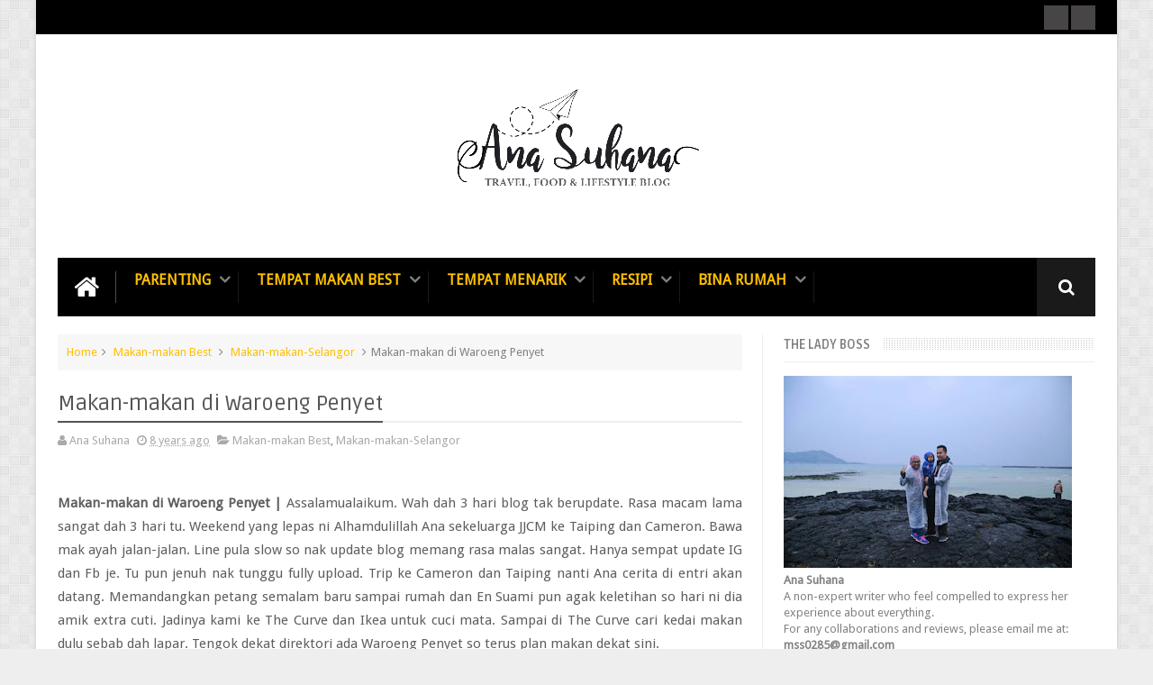

--- FILE ---
content_type: text/html; charset=UTF-8
request_url: https://www.anasuhana.com/b/stats?style=BLACK_TRANSPARENT&timeRange=ALL_TIME&token=APq4FmDLePpaq6_F59gVeN_M3qVQDOAm4ZsQGAe4GMwzSbn4wpSEXH5WelHAjNC1CG9nUPwFf5dnmf5a1AtL-MaiSdy7vlmWfQ
body_size: 26
content:
{"total":12002708,"sparklineOptions":{"backgroundColor":{"fillOpacity":0.1,"fill":"#000000"},"series":[{"areaOpacity":0.3,"color":"#202020"}]},"sparklineData":[[0,51],[1,39],[2,50],[3,45],[4,51],[5,42],[6,48],[7,41],[8,51],[9,62],[10,65],[11,66],[12,47],[13,42],[14,46],[15,79],[16,65],[17,50],[18,69],[19,58],[20,100],[21,81],[22,56],[23,66],[24,75],[25,95],[26,70],[27,65],[28,63],[29,36]],"nextTickMs":83720}

--- FILE ---
content_type: text/html; charset=utf-8
request_url: https://www.google.com/recaptcha/api2/aframe
body_size: 266
content:
<!DOCTYPE HTML><html><head><meta http-equiv="content-type" content="text/html; charset=UTF-8"></head><body><script nonce="w38WF_omK0fap-E4sGavGQ">/** Anti-fraud and anti-abuse applications only. See google.com/recaptcha */ try{var clients={'sodar':'https://pagead2.googlesyndication.com/pagead/sodar?'};window.addEventListener("message",function(a){try{if(a.source===window.parent){var b=JSON.parse(a.data);var c=clients[b['id']];if(c){var d=document.createElement('img');d.src=c+b['params']+'&rc='+(localStorage.getItem("rc::a")?sessionStorage.getItem("rc::b"):"");window.document.body.appendChild(d);sessionStorage.setItem("rc::e",parseInt(sessionStorage.getItem("rc::e")||0)+1);localStorage.setItem("rc::h",'1768740725780');}}}catch(b){}});window.parent.postMessage("_grecaptcha_ready", "*");}catch(b){}</script></body></html>

--- FILE ---
content_type: text/javascript; charset=UTF-8
request_url: https://www.anasuhana.com/feeds/posts/default/-/Makan-makan-Selangor?alt=json-in-script&max-results=9&callback=jQuery111009397268994790902_1768740719724&_=1768740719725
body_size: 6553
content:
// API callback
jQuery111009397268994790902_1768740719724({"version":"1.0","encoding":"UTF-8","feed":{"xmlns":"http://www.w3.org/2005/Atom","xmlns$openSearch":"http://a9.com/-/spec/opensearchrss/1.0/","xmlns$blogger":"http://schemas.google.com/blogger/2008","xmlns$georss":"http://www.georss.org/georss","xmlns$gd":"http://schemas.google.com/g/2005","xmlns$thr":"http://purl.org/syndication/thread/1.0","id":{"$t":"tag:blogger.com,1999:blog-835281919395309307"},"updated":{"$t":"2026-01-17T20:02:36.858+08:00"},"category":[{"term":"Review by Ana Suhana"},{"term":"Makan-makan Best"},{"term":"Makan-makan-KL"},{"term":"Hotel \/ Homestay"},{"term":"Makan-makan-Selangor"},{"term":"Beauty and Gorgeous"},{"term":"Resipi"},{"term":"Tempat Menarik"},{"term":"Tazkirah"},{"term":"Press Release"},{"term":"Huawei"},{"term":"Viral"},{"term":"Parenting"},{"term":"Tips kesihatan"},{"term":"Jalan-jalan-Selangor"},{"term":"Makanan Melayu"},{"term":"Hotel Review Pahang"},{"term":"Jalan-jalan-Pahang"},{"term":"BlueWave Hotel"},{"term":"Hotel Review Melaka"},{"term":"Jalan-jalan Oversea"},{"term":"buffet ramadan"},{"term":"Jalan-jalan Terengganu"},{"term":"Jalan-jalan-KL"},{"term":"Jalan-jalan-Melaka"},{"term":"Technology"},{"term":"Kek dan Kuih-Muih"},{"term":"Korea Selatan"},{"term":"Jalan-jalan-Perak"},{"term":"Product Review"},{"term":"Hotel Review Selangor"},{"term":"Info Kehamilan"},{"term":"Kontraktor"},{"term":"Makan-makan Pahang"},{"term":"Makan-makan-Melaka"},{"term":"althea"},{"term":"kidzania"},{"term":"Jalan-Jalan Thailand"},{"term":"Makan-makan Perak"},{"term":"Safi"},{"term":"Thailand"},{"term":"Muhammad Syafi Assyauqie"},{"term":"mcdonald"},{"term":"Genting Highland"},{"term":"Hotel Review N9"},{"term":"Jalan-jalan Sabah"},{"term":"Makan-makan Johor"},{"term":"Makan-makan Terengganu"},{"term":"Richworks"},{"term":"Shopee"},{"term":"Traveloka"},{"term":"Hotel Review Perak"},{"term":"Jalan-jalan Johor"},{"term":"Personal"},{"term":"Review on apps"},{"term":"bangi resort hotel"},{"term":"Hotel Review Korea Selatan"},{"term":"Jalan-jalan-Kedah"},{"term":"LG"},{"term":"Raya"},{"term":"Review by English  Entry"},{"term":"Vietnam"},{"term":"Bangi Golf Resort"},{"term":"Blog Ana"},{"term":"Games"},{"term":"Gila Gadgets"},{"term":"Hotel Review Kedah"},{"term":"Hotel Review Terengganu"},{"term":"Indonesia"},{"term":"Jalan-jalan N9"},{"term":"Jalan-jalan-PulauPinang"},{"term":"Jalan-jalan-Putrajaya"},{"term":"Makan-makan Indonesia"},{"term":"Movie review"},{"term":"Mr Fix"},{"term":"PG Mall"},{"term":"Pencuci Mulut"},{"term":"Perkahwinan"},{"term":"Property Guru"},{"term":"Suraya Amna"},{"term":"50gram"},{"term":"Cannis"},{"term":"Deko-deko"},{"term":"Eskayvie"},{"term":"Eye Pro Vision"},{"term":"Hotel Review Johor"},{"term":"Hotel Review Kelantan"},{"term":"Hotel Review Pulau Pinang"},{"term":"Jalan-jalan Kelantan"},{"term":"Makan-makan Korea"},{"term":"Makan-makan Putrajaya"},{"term":"Pacific Regency Hotel Suites"},{"term":"Peguam Syarie"},{"term":"Rizq Islamic School"},{"term":"Sekolah tahfiz"},{"term":"Self Review"},{"term":"Shapewear"},{"term":"Summit Hotel Subang USJ"},{"term":"Tips"},{"term":"Vivo"},{"term":"automotif"},{"term":"esports"},{"term":"Crispy Chocolate"},{"term":"Filem"},{"term":"Futuromic"},{"term":"Hiasan Rumah"},{"term":"Hotel Review Kl"},{"term":"Hotel Review Perlis"},{"term":"Hotel Review Sabah"},{"term":"Hotel Review Thailand"},{"term":"Info"},{"term":"Jalan-jalan Perlis"},{"term":"Jubin Cantik"},{"term":"Kisah Hidup"},{"term":"Lazada"},{"term":"Lirik"},{"term":"Makan-makan Kedah"},{"term":"Makan-makan Kelantan"},{"term":"Makan-makan Perlis"},{"term":"Makan-makan Pulau Pinang"},{"term":"Makan-makan Sabah"},{"term":"Makanan Barat"},{"term":"Mobile Legends"},{"term":"Neffos"},{"term":"PKSK \u0026 UKKM"},{"term":"Pusat Pakaian Hari-hari"},{"term":"Review Tudung"},{"term":"Roblox"},{"term":"Samsung"},{"term":"Surprise Delivery"},{"term":"Syakir Aamir"},{"term":"Upkk"},{"term":"Westwood Clinic"},{"term":"fashion"},{"term":"fesyen"},{"term":"makan-makan N9"}],"title":{"type":"text","$t":"Ana Suhana "},"subtitle":{"type":"html","$t":"Terdapat banyak tempat-tempat menarik dan tempat makan sedap yang ada di dalam Malaysia. Terdapat banyak tempat bercuti menarik dan tempat makan popular yang saya kongsi di dalam blog saya."},"link":[{"rel":"http://schemas.google.com/g/2005#feed","type":"application/atom+xml","href":"https:\/\/www.anasuhana.com\/feeds\/posts\/default"},{"rel":"self","type":"application/atom+xml","href":"https:\/\/www.blogger.com\/feeds\/835281919395309307\/posts\/default\/-\/Makan-makan-Selangor?alt=json-in-script\u0026max-results=9"},{"rel":"alternate","type":"text/html","href":"https:\/\/www.anasuhana.com\/search\/label\/Makan-makan-Selangor"},{"rel":"hub","href":"http://pubsubhubbub.appspot.com/"},{"rel":"next","type":"application/atom+xml","href":"https:\/\/www.blogger.com\/feeds\/835281919395309307\/posts\/default\/-\/Makan-makan-Selangor\/-\/Makan-makan-Selangor?alt=json-in-script\u0026start-index=10\u0026max-results=9"}],"author":[{"name":{"$t":"Ana Suhana"},"uri":{"$t":"http:\/\/www.blogger.com\/profile\/04329911903268703933"},"email":{"$t":"noreply@blogger.com"},"gd$image":{"rel":"http://schemas.google.com/g/2005#thumbnail","width":"32","height":"32","src":"\/\/blogger.googleusercontent.com\/img\/b\/R29vZ2xl\/AVvXsEj_sxuPql_PyZg2ubJidEW2lj6qe39uz687aUSAqk4SeBmOHfyA-dUSLQl0WqATzUanMFliVdK5Lf607-IMXg23XYJSz7nrNzBRgWghiYSopf4qr68YZ-5B3LldzIo6SA\/s113\/IMG_20181104_121423_498.jpg"}}],"generator":{"version":"7.00","uri":"http://www.blogger.com","$t":"Blogger"},"openSearch$totalResults":{"$t":"61"},"openSearch$startIndex":{"$t":"1"},"openSearch$itemsPerPage":{"$t":"9"},"entry":[{"id":{"$t":"tag:blogger.com,1999:blog-835281919395309307.post-1233238785217698711"},"published":{"$t":"2023-03-07T11:56:00.002+08:00"},"updated":{"$t":"2023-04-27T18:21:50.757+08:00"},"category":[{"scheme":"http://www.blogger.com/atom/ns#","term":"Makan-makan-Selangor"}],"title":{"type":"text","$t":"Ayam Penyet 3 Sambal di Restoran Sambal Uleg Seksyen 7 Bandar Baru Bangi"},"summary":{"type":"text","$t":"Ayam Penyet 3 Sambal di Restoran Sambal Uleg Seksyen 7 Bandar Baru Bangi l Assalamualaikum. Masa singgah ke Kedai Repair Phone \u0026amp; Laptop MRFIX Bangi\u0026nbsp;2 minggu lepas, Ana sempat lunch makan Ayam Penyet 3 Sambal di Restoran Sambal Uleg Seksyen 7 Bangi. Baca review ramai kata sedap. Moh ler kita cuba try test sedap ke idok.FB Restoran Sambal UlegAyam Penyet 3 Sambal di Restoran Sambal Uleg "},"link":[{"rel":"replies","type":"application/atom+xml","href":"https:\/\/www.anasuhana.com\/feeds\/1233238785217698711\/comments\/default","title":"Post Comments"},{"rel":"replies","type":"text/html","href":"https:\/\/www.anasuhana.com\/2023\/03\/ayam-penyet-3-sambal-di-restoran-sambal-uleg-seksyen-7-bangi.html#comment-form","title":"0 Comments"},{"rel":"edit","type":"application/atom+xml","href":"https:\/\/www.blogger.com\/feeds\/835281919395309307\/posts\/default\/1233238785217698711"},{"rel":"self","type":"application/atom+xml","href":"https:\/\/www.blogger.com\/feeds\/835281919395309307\/posts\/default\/1233238785217698711"},{"rel":"alternate","type":"text/html","href":"https:\/\/www.anasuhana.com\/2023\/03\/ayam-penyet-3-sambal-di-restoran-sambal-uleg-seksyen-7-bangi.html","title":"Ayam Penyet 3 Sambal di Restoran Sambal Uleg Seksyen 7 Bandar Baru Bangi"}],"author":[{"name":{"$t":"Ana Suhana"},"uri":{"$t":"http:\/\/www.blogger.com\/profile\/04329911903268703933"},"email":{"$t":"noreply@blogger.com"},"gd$image":{"rel":"http://schemas.google.com/g/2005#thumbnail","width":"32","height":"32","src":"\/\/blogger.googleusercontent.com\/img\/b\/R29vZ2xl\/AVvXsEj_sxuPql_PyZg2ubJidEW2lj6qe39uz687aUSAqk4SeBmOHfyA-dUSLQl0WqATzUanMFliVdK5Lf607-IMXg23XYJSz7nrNzBRgWghiYSopf4qr68YZ-5B3LldzIo6SA\/s113\/IMG_20181104_121423_498.jpg"}}],"media$thumbnail":{"xmlns$media":"http://search.yahoo.com/mrss/","url":"https:\/\/blogger.googleusercontent.com\/img\/b\/R29vZ2xl\/AVvXsEgCShwMy0pPtS_YM0m3QEozOrLPCZnCicDUIcRZCMg1KMnca8qxMJRF31yvtwzdyg9AsTr4_15HUKv8xKnqYPWrHApJ8VfgUcDJuzBeyHPTK3ZIe1U6-TkQ1wpOvKZWXaUs1qFdcW5meNSRF3xPvog7gWKu-zQKQAoLmQt9EQpUNF6EZsXh5XwPxqjUlQ\/s72-c\/IMG_20230223_153705.jpg","height":"72","width":"72"},"thr$total":{"$t":"0"},"georss$featurename":{"$t":"49, Jalan 7\/7c, Seksyen 7 Bandar Baru Bangi, 43650 Bandar Baru Bangi, Selangor, Malaysia"},"georss$point":{"$t":"2.9701481 101.7744225"},"georss$box":{"$t":"-25.340085736178846 66.6181725 31.280381936178845 136.93067250000001"}},{"id":{"$t":"tag:blogger.com,1999:blog-835281919395309307.post-9093858112078055633"},"published":{"$t":"2019-12-27T11:09:00.000+08:00"},"updated":{"$t":"2019-12-27T11:11:50.766+08:00"},"category":[{"scheme":"http://www.blogger.com/atom/ns#","term":"Makan-makan Best"},{"scheme":"http://www.blogger.com/atom/ns#","term":"Makan-makan-Selangor"}],"title":{"type":"text","$t":"Puas Hati Makan Sushi Halal di Nippon Sushi Batu Caves"},"summary":{"type":"text","$t":"\n\nPuas Hati Makan Sushi Halal di Nippon Sushi Batu Caves l Assalamualaikum. Siapa suka makan sushi kita geng. Hehe. Ana start suka sushi dalam beberapa tahun ni je. Tu pun lepas buat sendiri sushi. Kalau tak, memang tak boleh diterima tekak ko. Sejak dari tu, pantang nampak sushi, sure ana akan beli. Lagi-lagi dah ada geng suka makan sushi - Syafi Si Kuat Makan. Tapi nak dapatkan sushi halal "},"link":[{"rel":"replies","type":"application/atom+xml","href":"https:\/\/www.anasuhana.com\/feeds\/9093858112078055633\/comments\/default","title":"Post Comments"},{"rel":"replies","type":"text/html","href":"https:\/\/www.anasuhana.com\/2019\/12\/sushi-halal-di-nippon-sushi-batu-caves.html#comment-form","title":"16 Comments"},{"rel":"edit","type":"application/atom+xml","href":"https:\/\/www.blogger.com\/feeds\/835281919395309307\/posts\/default\/9093858112078055633"},{"rel":"self","type":"application/atom+xml","href":"https:\/\/www.blogger.com\/feeds\/835281919395309307\/posts\/default\/9093858112078055633"},{"rel":"alternate","type":"text/html","href":"https:\/\/www.anasuhana.com\/2019\/12\/sushi-halal-di-nippon-sushi-batu-caves.html","title":"Puas Hati Makan Sushi Halal di Nippon Sushi Batu Caves"}],"author":[{"name":{"$t":"Ana Suhana"},"uri":{"$t":"http:\/\/www.blogger.com\/profile\/04329911903268703933"},"email":{"$t":"noreply@blogger.com"},"gd$image":{"rel":"http://schemas.google.com/g/2005#thumbnail","width":"32","height":"32","src":"\/\/blogger.googleusercontent.com\/img\/b\/R29vZ2xl\/AVvXsEj_sxuPql_PyZg2ubJidEW2lj6qe39uz687aUSAqk4SeBmOHfyA-dUSLQl0WqATzUanMFliVdK5Lf607-IMXg23XYJSz7nrNzBRgWghiYSopf4qr68YZ-5B3LldzIo6SA\/s113\/IMG_20181104_121423_498.jpg"}}],"media$thumbnail":{"xmlns$media":"http://search.yahoo.com/mrss/","url":"https:\/\/blogger.googleusercontent.com\/img\/b\/R29vZ2xl\/AVvXsEhvoqEfoff7fkBOeeAGRxMPArLX9RR840U_7xUztFDD6yZU-cMDVfGrb-6eyUMl_2nCyRL4OSYwOc00yUNexLeXa8f9ShS7_HCptNDHeeDr-T2s84y8gJQ1aE3qiJPoi4Ko93k0GoS42xSl\/s72-c\/WipeOut54_26_2019_065447.030000-01-1003x752.jpeg","height":"72","width":"72"},"thr$total":{"$t":"16"}},{"id":{"$t":"tag:blogger.com,1999:blog-835281919395309307.post-141603873986882128"},"published":{"$t":"2019-12-21T11:41:00.000+08:00"},"updated":{"$t":"2020-03-04T22:02:32.596+08:00"},"category":[{"scheme":"http://www.blogger.com/atom/ns#","term":"BlueWave Hotel"},{"scheme":"http://www.blogger.com/atom/ns#","term":"Makan-makan Best"},{"scheme":"http://www.blogger.com/atom/ns#","term":"Makan-makan-Selangor"}],"title":{"type":"text","$t":"Raikan Tahun Baru 2020 Bersama Yang Tersayang Dengan Hi-tea Tahun Baru Hotel Grand BlueWave Shah Alam"},"summary":{"type":"text","$t":"\n\n\nRaikan Tahun Baru 2020 Bersama Yang Tersayang Dengan Hi-tea Tahun Baru Hotel Grand BlueWave Shah Alam l Assalamualaikum. Tinggal beberapa hari je kita nak melangkah ke tahun baru. Rasa kejap sangat masa berjalan kan. So cuti tahun baru ke mana kita? Kalau takde plan, apa kata jom\u0026nbsp;Raikan Tahun Baru Bersama Yang Tersayang Dengan Hi-tea Tahun Baru di Hotel Grand BlueWave Shah Alam.\n\n\n\nHi-tea"},"link":[{"rel":"replies","type":"application/atom+xml","href":"https:\/\/www.anasuhana.com\/feeds\/141603873986882128\/comments\/default","title":"Post Comments"},{"rel":"replies","type":"text/html","href":"https:\/\/www.anasuhana.com\/2019\/12\/raikan-tahun-baru-2020-dengan-hi-tea-tahun-baru-hotel-grand-bluewave-shah-alam.html#comment-form","title":"14 Comments"},{"rel":"edit","type":"application/atom+xml","href":"https:\/\/www.blogger.com\/feeds\/835281919395309307\/posts\/default\/141603873986882128"},{"rel":"self","type":"application/atom+xml","href":"https:\/\/www.blogger.com\/feeds\/835281919395309307\/posts\/default\/141603873986882128"},{"rel":"alternate","type":"text/html","href":"https:\/\/www.anasuhana.com\/2019\/12\/raikan-tahun-baru-2020-dengan-hi-tea-tahun-baru-hotel-grand-bluewave-shah-alam.html","title":"Raikan Tahun Baru 2020 Bersama Yang Tersayang Dengan Hi-tea Tahun Baru Hotel Grand BlueWave Shah Alam"}],"author":[{"name":{"$t":"Ana Suhana"},"uri":{"$t":"http:\/\/www.blogger.com\/profile\/04329911903268703933"},"email":{"$t":"noreply@blogger.com"},"gd$image":{"rel":"http://schemas.google.com/g/2005#thumbnail","width":"32","height":"32","src":"\/\/blogger.googleusercontent.com\/img\/b\/R29vZ2xl\/AVvXsEj_sxuPql_PyZg2ubJidEW2lj6qe39uz687aUSAqk4SeBmOHfyA-dUSLQl0WqATzUanMFliVdK5Lf607-IMXg23XYJSz7nrNzBRgWghiYSopf4qr68YZ-5B3LldzIo6SA\/s113\/IMG_20181104_121423_498.jpg"}}],"media$thumbnail":{"xmlns$media":"http://search.yahoo.com/mrss/","url":"https:\/\/blogger.googleusercontent.com\/img\/b\/R29vZ2xl\/AVvXsEh9ZbJK1eITLY8BFus4HKnIYaOzCraBb-27H-I2ZUuoDMCe0hob4kAGSc-69EE9Vo-Y8jCC0rxMg0TN_aICTlDky2X6UxqOSBqHuWYZ11TFeDlZMcxFSMDQEwgcYMGQAUqJ3xnHkYslyonr\/s72-c\/Chefs-1500x1000.jpeg","height":"72","width":"72"},"thr$total":{"$t":"14"}},{"id":{"$t":"tag:blogger.com,1999:blog-835281919395309307.post-210012195230601369"},"published":{"$t":"2019-09-19T12:33:00.002+08:00"},"updated":{"$t":"2019-10-15T21:42:52.766+08:00"},"category":[{"scheme":"http://www.blogger.com/atom/ns#","term":"Makan-makan Best"},{"scheme":"http://www.blogger.com/atom/ns#","term":"Makan-makan-KL"},{"scheme":"http://www.blogger.com/atom/ns#","term":"Makan-makan-Selangor"}],"title":{"type":"text","$t":"Wira Seafood Ikan Bakar Petai Terbaik Toq"},"summary":{"type":"text","$t":"\n\nWira Seafood Ikan Bakar Petai Terbaik Toq\u0026nbsp;l Assalamualaikum. Sabtu lepas bawa mak dan 2 adik Ana pergi beli perabot rumah. Balik dari tu rasa lapar teruk. Perut Ana dah lah tengah nak baik dari gastrik. So memang kena makan segera. Memula blurr tak tau nak makan dekat mana. Seach punya search jumpa\u0026nbsp;Wira Seafood Ikan Bakar Petai Terbaik Toq ni. Tengok review ramai kata sedap. Moh ler "},"link":[{"rel":"replies","type":"application/atom+xml","href":"https:\/\/www.anasuhana.com\/feeds\/210012195230601369\/comments\/default","title":"Post Comments"},{"rel":"replies","type":"text/html","href":"https:\/\/www.anasuhana.com\/2019\/09\/wira-seafood-ikan-bakar-petai-terbaik-toq.html#comment-form","title":"9 Comments"},{"rel":"edit","type":"application/atom+xml","href":"https:\/\/www.blogger.com\/feeds\/835281919395309307\/posts\/default\/210012195230601369"},{"rel":"self","type":"application/atom+xml","href":"https:\/\/www.blogger.com\/feeds\/835281919395309307\/posts\/default\/210012195230601369"},{"rel":"alternate","type":"text/html","href":"https:\/\/www.anasuhana.com\/2019\/09\/wira-seafood-ikan-bakar-petai-terbaik-toq.html","title":"Wira Seafood Ikan Bakar Petai Terbaik Toq"}],"author":[{"name":{"$t":"Ana Suhana"},"uri":{"$t":"http:\/\/www.blogger.com\/profile\/04329911903268703933"},"email":{"$t":"noreply@blogger.com"},"gd$image":{"rel":"http://schemas.google.com/g/2005#thumbnail","width":"32","height":"32","src":"\/\/blogger.googleusercontent.com\/img\/b\/R29vZ2xl\/AVvXsEj_sxuPql_PyZg2ubJidEW2lj6qe39uz687aUSAqk4SeBmOHfyA-dUSLQl0WqATzUanMFliVdK5Lf607-IMXg23XYJSz7nrNzBRgWghiYSopf4qr68YZ-5B3LldzIo6SA\/s113\/IMG_20181104_121423_498.jpg"}}],"media$thumbnail":{"xmlns$media":"http://search.yahoo.com/mrss/","url":"https:\/\/blogger.googleusercontent.com\/img\/b\/R29vZ2xl\/AVvXsEgvmJjT2myJu1a3qyG9GvT5-hDb4WMS_fT_nNpCwiGWLmHbybWcEOIG7MSSLtz_hmhZamKsY9o2uzGDNvQ1rSfyzqY9dbCP9K06QazcxyT1hDU4FqRWdSNGZOYavakCP0vMH9n10meFZNur\/s72-c\/IMG_20190914_183052-01-800x600.jpeg","height":"72","width":"72"},"thr$total":{"$t":"9"},"georss$featurename":{"$t":"Jalan SG 1\/0, Batu Caves, 68100, Gombak, Selangor, 68100 Gombak, Malaysia"},"georss$point":{"$t":"3.2390577 101.69732810000005"},"georss$box":{"$t":"-22.2829768 60.38873410000005 28.7610922 143.00592210000005"}},{"id":{"$t":"tag:blogger.com,1999:blog-835281919395309307.post-1071580396084421126"},"published":{"$t":"2019-08-15T11:57:00.000+08:00"},"updated":{"$t":"2019-10-16T09:51:41.837+08:00"},"category":[{"scheme":"http://www.blogger.com/atom/ns#","term":"Makan-makan Best"},{"scheme":"http://www.blogger.com/atom/ns#","term":"Makan-makan-Selangor"}],"title":{"type":"text","$t":"Ayam Goreng Macho Ayam Goreng RM1 Selayang"},"summary":{"type":"text","$t":"\n\nAyam Goreng Macho Ayam Goreng RM1 Selayang l Assalamualaikum. Comel je kan nama Ayam Goreng Macho Ayam Goreng RM1 Selayang ni kan. Tapi disebabkan nama dan harga yang dijual tu, ayam goreng ni popular tau kat sini. Sebut je ayam macho, semua orang Selayang dah tau.\n\n\n\nAyam Goreng Macho Ayam Goreng RM1 Selayang\n\n\n\nAyam Goreng Macho Ayam Goreng RM1 Selayang\n\n\n\nKekadang tu bila Ana satu family "},"link":[{"rel":"replies","type":"application/atom+xml","href":"https:\/\/www.anasuhana.com\/feeds\/1071580396084421126\/comments\/default","title":"Post Comments"},{"rel":"replies","type":"text/html","href":"https:\/\/www.anasuhana.com\/2019\/08\/ayam-goreng-macho-ayam-goreng-rm1-selayang.html#comment-form","title":"21 Comments"},{"rel":"edit","type":"application/atom+xml","href":"https:\/\/www.blogger.com\/feeds\/835281919395309307\/posts\/default\/1071580396084421126"},{"rel":"self","type":"application/atom+xml","href":"https:\/\/www.blogger.com\/feeds\/835281919395309307\/posts\/default\/1071580396084421126"},{"rel":"alternate","type":"text/html","href":"https:\/\/www.anasuhana.com\/2019\/08\/ayam-goreng-macho-ayam-goreng-rm1-selayang.html","title":"Ayam Goreng Macho Ayam Goreng RM1 Selayang"}],"author":[{"name":{"$t":"ana suhana"},"uri":{"$t":"http:\/\/www.blogger.com\/profile\/02484689042238809981"},"email":{"$t":"noreply@blogger.com"},"gd$image":{"rel":"http://schemas.google.com/g/2005#thumbnail","width":"16","height":"16","src":"https:\/\/img1.blogblog.com\/img\/b16-rounded.gif"}}],"media$thumbnail":{"xmlns$media":"http://search.yahoo.com/mrss/","url":"https:\/\/blogger.googleusercontent.com\/img\/b\/R29vZ2xl\/AVvXsEicKyGPopjNuoEWMU9H89rtD5iX5xn8eiO6p7EEIIAI7SxLkGvBE-nqORa5QW4u-gqtUXEZoaVzPCZvtlG7LhXKuFjaIPOHbUyi-aORpjigmd1sNBzPC2llixc0teTuby99xy8aZ-_ZNxvG\/s72-c\/IMG_20190813_180946-01.jpeg","height":"72","width":"72"},"thr$total":{"$t":"21"},"georss$featurename":{"$t":"Jalan 11a, Selayang Baru, 68100 Batu Caves, Selangor, Malaysia"},"georss$point":{"$t":"3.2466439 101.67085900000006"},"georss$box":{"$t":"-27.6145421 60.362265000000065 34.1078299 142.97945300000006"}},{"id":{"$t":"tag:blogger.com,1999:blog-835281919395309307.post-8056474305758322653"},"published":{"$t":"2019-08-05T10:50:00.000+08:00"},"updated":{"$t":"2019-10-10T18:05:53.062+08:00"},"category":[{"scheme":"http://www.blogger.com/atom/ns#","term":"BlueWave Hotel"},{"scheme":"http://www.blogger.com/atom/ns#","term":"Makan-makan-Selangor"}],"title":{"type":"text","$t":"Promosi Makanan Bulan Merdeka di Grand BlueWave Hotel Shah Alam"},"summary":{"type":"text","$t":"\n\nPromosi Makanan Bulan Merdeka di Grand BlueWave Hotel Shah Alam l Assalamualaikum.\u0026nbsp; Ni dah masuk bulan Ogos kan. Selalunya bulan Ogos ni kita akan relate dengan Hari Merdeka yang jatuh\u0026nbsp; pada 31 Ogos setiap tahun. Dan bersempena dengan sambutan Tahun Kemerdekaan yang ke-62 tahun ni, Grand BlueWave Hotel Shah Alam menawarkan Promosi Makanan Bulan Kemerdekaan yang berlangsung sepanjang "},"link":[{"rel":"replies","type":"application/atom+xml","href":"https:\/\/www.anasuhana.com\/feeds\/8056474305758322653\/comments\/default","title":"Post Comments"},{"rel":"replies","type":"text/html","href":"https:\/\/www.anasuhana.com\/2019\/08\/promosi-makanan-bulan-merdeka-di-grand-bluewave-hotel-shah-alam.html#comment-form","title":"11 Comments"},{"rel":"edit","type":"application/atom+xml","href":"https:\/\/www.blogger.com\/feeds\/835281919395309307\/posts\/default\/8056474305758322653"},{"rel":"self","type":"application/atom+xml","href":"https:\/\/www.blogger.com\/feeds\/835281919395309307\/posts\/default\/8056474305758322653"},{"rel":"alternate","type":"text/html","href":"https:\/\/www.anasuhana.com\/2019\/08\/promosi-makanan-bulan-merdeka-di-grand-bluewave-hotel-shah-alam.html","title":"Promosi Makanan Bulan Merdeka di Grand BlueWave Hotel Shah Alam"}],"author":[{"name":{"$t":"Ana Suhana"},"uri":{"$t":"http:\/\/www.blogger.com\/profile\/04329911903268703933"},"email":{"$t":"noreply@blogger.com"},"gd$image":{"rel":"http://schemas.google.com/g/2005#thumbnail","width":"32","height":"32","src":"\/\/blogger.googleusercontent.com\/img\/b\/R29vZ2xl\/AVvXsEj_sxuPql_PyZg2ubJidEW2lj6qe39uz687aUSAqk4SeBmOHfyA-dUSLQl0WqATzUanMFliVdK5Lf607-IMXg23XYJSz7nrNzBRgWghiYSopf4qr68YZ-5B3LldzIo6SA\/s113\/IMG_20181104_121423_498.jpg"}}],"media$thumbnail":{"xmlns$media":"http://search.yahoo.com/mrss/","url":"https:\/\/blogger.googleusercontent.com\/img\/b\/R29vZ2xl\/AVvXsEj7dLKcYnVVfuaVZLes1TLuNc5NxZjKm85qvz7gDmbrjMHP_V8lN3fhMrcyFZ4rxETsy2nr6YL3tpujXHV0XqKfaPJmrh3U6-deFGJWz2bZPpW9_793nQGR5hL-vAYRrfS6iQs3IF8nOVHK\/s72-c\/1.+IN+ACTION+%25281%2529.JPG","height":"72","width":"72"},"thr$total":{"$t":"11"},"georss$featurename":{"$t":"Persiaran Perbandaran, Seksyen 14, 40000 Shah Alam, Selangor, Malaysia"},"georss$point":{"$t":"3.0738536 101.52276319999999"},"georss$box":{"$t":"-27.7879854 60.214172199999986 33.9356926 142.8313542"}},{"id":{"$t":"tag:blogger.com,1999:blog-835281919395309307.post-3316297569697453844"},"published":{"$t":"2019-04-25T09:11:00.001+08:00"},"updated":{"$t":"2019-10-16T09:52:02.690+08:00"},"category":[{"scheme":"http://www.blogger.com/atom/ns#","term":"Makan-makan Best"},{"scheme":"http://www.blogger.com/atom/ns#","term":"Makan-makan-Selangor"}],"title":{"type":"text","$t":"Ketagih Daging Bakar dari Dapur Jumanji Sri Gombak "},"summary":{"type":"text","$t":"\n\nKetagih Daging Bakar dari Dapur Jumanji Sri Gombak l Assalamualaikum. Baru-baru ni adik lelaki Ana dok promote kat Ana kedai baru kawan pejabat dia yang baru buka dekat area rumah Ana ni. Banyak kali juga dia bagi hint kat Ana suruh try. Ana pun ikutkan je sampaikan terjebak sama rasa\u0026nbsp;Ketagih Daging Bakar dari Dapur Jumanji Sri Gombak ni.\n\n\n\nDapur Jumanji Sri Gombak\u0026nbsp;\n\n\n\nKetagih Daging"},"link":[{"rel":"replies","type":"application/atom+xml","href":"https:\/\/www.anasuhana.com\/feeds\/3316297569697453844\/comments\/default","title":"Post Comments"},{"rel":"replies","type":"text/html","href":"https:\/\/www.anasuhana.com\/2019\/04\/ketagih-daging-bakar-dari-dapur-jumanji-sri-gombak.html#comment-form","title":"17 Comments"},{"rel":"edit","type":"application/atom+xml","href":"https:\/\/www.blogger.com\/feeds\/835281919395309307\/posts\/default\/3316297569697453844"},{"rel":"self","type":"application/atom+xml","href":"https:\/\/www.blogger.com\/feeds\/835281919395309307\/posts\/default\/3316297569697453844"},{"rel":"alternate","type":"text/html","href":"https:\/\/www.anasuhana.com\/2019\/04\/ketagih-daging-bakar-dari-dapur-jumanji-sri-gombak.html","title":"Ketagih Daging Bakar dari Dapur Jumanji Sri Gombak "}],"author":[{"name":{"$t":"Ana Suhana"},"uri":{"$t":"http:\/\/www.blogger.com\/profile\/04329911903268703933"},"email":{"$t":"noreply@blogger.com"},"gd$image":{"rel":"http://schemas.google.com/g/2005#thumbnail","width":"32","height":"32","src":"\/\/blogger.googleusercontent.com\/img\/b\/R29vZ2xl\/AVvXsEj_sxuPql_PyZg2ubJidEW2lj6qe39uz687aUSAqk4SeBmOHfyA-dUSLQl0WqATzUanMFliVdK5Lf607-IMXg23XYJSz7nrNzBRgWghiYSopf4qr68YZ-5B3LldzIo6SA\/s113\/IMG_20181104_121423_498.jpg"}}],"media$thumbnail":{"xmlns$media":"http://search.yahoo.com/mrss/","url":"https:\/\/blogger.googleusercontent.com\/img\/b\/R29vZ2xl\/AVvXsEiqOfp3hkk6SBa6MeevNLM12OfjjqE2co1vSC0BZegU9-JEQrSGAKJOEm7va7BqJZkQa7UcW_PCV2nSLtJCTfZTwoTC_AsJNA35SaIKtwIvSNEOecQBLW4GkP6ulRsDc3frdKCMxF540cVe\/s72-c\/PicsArt_04-24-05.37.11-01.jpeg","height":"72","width":"72"},"thr$total":{"$t":"17"},"georss$featurename":{"$t":"Taman Seri Gombak, Batu Caves, Selangor, Malaysia"},"georss$point":{"$t":"3.2453555 101.7019249"},"georss$box":{"$t":"3.2295025 101.6817549 3.2612085 101.72209489999999"}},{"id":{"$t":"tag:blogger.com,1999:blog-835281919395309307.post-5967251373020836789"},"published":{"$t":"2019-03-20T10:21:00.000+08:00"},"updated":{"$t":"2019-10-16T09:52:13.479+08:00"},"category":[{"scheme":"http://www.blogger.com/atom/ns#","term":"Makan-makan Best"},{"scheme":"http://www.blogger.com/atom/ns#","term":"Makan-makan-Selangor"}],"title":{"type":"text","$t":"Bila Rindu Nak Makan Dekat Johnny's Restaurant Selayang Mall"},"summary":{"type":"text","$t":"\n\nBila Rindu Nak Makan Dekat Johnny's Restaurant Selayang Mall | Assalamualaikum. Lama giler rasanya tak makan dekat Johny's Restaurant Selayang Mall ni. Ingat lagi masa baru-baru kahwin dulu, setiap minggu kot makan dekat sini sebab MIL pun hantu Johnny's. Haha.\n\n\n\nJohnny's Restaurant Selayang Mall\n\n\n\nBila Rindu Nak Makan Dekat Johnny's Restaurant Selayang Mall\n\n\n\nSelalu kalau singgah Johnny's "},"link":[{"rel":"replies","type":"application/atom+xml","href":"https:\/\/www.anasuhana.com\/feeds\/5967251373020836789\/comments\/default","title":"Post Comments"},{"rel":"replies","type":"text/html","href":"https:\/\/www.anasuhana.com\/2019\/03\/bila-rindu-nak-makan-dekat-johnnys-restaurant-selayang-mall.html#comment-form","title":"16 Comments"},{"rel":"edit","type":"application/atom+xml","href":"https:\/\/www.blogger.com\/feeds\/835281919395309307\/posts\/default\/5967251373020836789"},{"rel":"self","type":"application/atom+xml","href":"https:\/\/www.blogger.com\/feeds\/835281919395309307\/posts\/default\/5967251373020836789"},{"rel":"alternate","type":"text/html","href":"https:\/\/www.anasuhana.com\/2019\/03\/bila-rindu-nak-makan-dekat-johnnys-restaurant-selayang-mall.html","title":"Bila Rindu Nak Makan Dekat Johnny's Restaurant Selayang Mall"}],"author":[{"name":{"$t":"Ana Suhana"},"uri":{"$t":"http:\/\/www.blogger.com\/profile\/04329911903268703933"},"email":{"$t":"noreply@blogger.com"},"gd$image":{"rel":"http://schemas.google.com/g/2005#thumbnail","width":"32","height":"32","src":"\/\/blogger.googleusercontent.com\/img\/b\/R29vZ2xl\/AVvXsEj_sxuPql_PyZg2ubJidEW2lj6qe39uz687aUSAqk4SeBmOHfyA-dUSLQl0WqATzUanMFliVdK5Lf607-IMXg23XYJSz7nrNzBRgWghiYSopf4qr68YZ-5B3LldzIo6SA\/s113\/IMG_20181104_121423_498.jpg"}}],"media$thumbnail":{"xmlns$media":"http://search.yahoo.com/mrss/","url":"https:\/\/blogger.googleusercontent.com\/img\/b\/R29vZ2xl\/AVvXsEid1RyNyF9oyGYi886FW4XdpwNSflRu_6utaLdMCOgpx3L7bD9mCjlr_16g8hP06Tu4QJ9PWMCCdEBzFDhkf5XdPFLpdUF0ce0sjzv2ajxiCgVG_6OuBlEL5dUGSw3OzD2MJ0dcKPCbwVHu\/s72-c\/IMG_20190316_153447-01-2304x1728.jpeg","height":"72","width":"72"},"thr$total":{"$t":"16"},"georss$featurename":{"$t":"Selayang Mall, Jalan SU 9, Taman Selayang Utama, 68100 Batu Caves, Selangor, Malaysia"},"georss$point":{"$t":"3.2370081 101.64440839999997"},"georss$box":{"$t":"-27.6245959 60.335814399999975 34.0986121 142.95300239999997"}},{"id":{"$t":"tag:blogger.com,1999:blog-835281919395309307.post-8219912625645837861"},"published":{"$t":"2019-02-11T10:50:00.001+08:00"},"updated":{"$t":"2019-10-16T09:19:12.983+08:00"},"category":[{"scheme":"http://www.blogger.com/atom/ns#","term":"Makan-makan Best"},{"scheme":"http://www.blogger.com/atom/ns#","term":"Makan-makan-KL"},{"scheme":"http://www.blogger.com/atom/ns#","term":"Makan-makan-Selangor"}],"title":{"type":"text","$t":"Birthday Lunch Date di Sixty9 Islamic Steakhouse Taman Melawati"},"summary":{"type":"text","$t":"\n\nBirthday Lunch Date di Sixty9 Islamic Steakhouse Taman Melawati | Assalamualaikum. Tahun ni hari jadi Ana jatuh betul-betul pada CNY. So memang tak boleh ke mana-mana lah sebab sure hotel mahal dan jalan sesak sesesaknya. So my family and I just having a\u0026nbsp;Birthday Lunch Date di Sixty9 Islamic Steakhouse Taman Melawati.\n\n\nSixty9 Islamic Steakhouse Taman Melawati\n\n\n\n\n\n\n\n\n\nBirthday Lunch Date "},"link":[{"rel":"replies","type":"application/atom+xml","href":"https:\/\/www.anasuhana.com\/feeds\/8219912625645837861\/comments\/default","title":"Post Comments"},{"rel":"replies","type":"text/html","href":"https:\/\/www.anasuhana.com\/2019\/02\/birthday-lunch-date-di-sixty9-islamic-steakhouse-taman-melawati.html#comment-form","title":"14 Comments"},{"rel":"edit","type":"application/atom+xml","href":"https:\/\/www.blogger.com\/feeds\/835281919395309307\/posts\/default\/8219912625645837861"},{"rel":"self","type":"application/atom+xml","href":"https:\/\/www.blogger.com\/feeds\/835281919395309307\/posts\/default\/8219912625645837861"},{"rel":"alternate","type":"text/html","href":"https:\/\/www.anasuhana.com\/2019\/02\/birthday-lunch-date-di-sixty9-islamic-steakhouse-taman-melawati.html","title":"Birthday Lunch Date di Sixty9 Islamic Steakhouse Taman Melawati"}],"author":[{"name":{"$t":"Ana Suhana"},"uri":{"$t":"http:\/\/www.blogger.com\/profile\/04329911903268703933"},"email":{"$t":"noreply@blogger.com"},"gd$image":{"rel":"http://schemas.google.com/g/2005#thumbnail","width":"32","height":"32","src":"\/\/blogger.googleusercontent.com\/img\/b\/R29vZ2xl\/AVvXsEj_sxuPql_PyZg2ubJidEW2lj6qe39uz687aUSAqk4SeBmOHfyA-dUSLQl0WqATzUanMFliVdK5Lf607-IMXg23XYJSz7nrNzBRgWghiYSopf4qr68YZ-5B3LldzIo6SA\/s113\/IMG_20181104_121423_498.jpg"}}],"media$thumbnail":{"xmlns$media":"http://search.yahoo.com/mrss/","url":"https:\/\/blogger.googleusercontent.com\/img\/b\/R29vZ2xl\/AVvXsEhFFcnrmsWa-_SFbqpwRm8qCeUVVsXmbOIM4faE2wz0E108tSh6zjr6STk3T_HBNFt_iEQeViGokW2kv0To6mCS4A-mh9JncH1lF0S_Ki8ROa0OA5Cwn4I_jBn2XYWMsdvrc1kfj9hLYB2X\/s72-c\/IMG_20190212_095930.JPG","height":"72","width":"72"},"thr$total":{"$t":"14"},"georss$featurename":{"$t":"341, Lorong Sarawak, Taman Melawati, 53100 Kuala Lumpur, Selangor, Malaysia"},"georss$point":{"$t":"3.2121155 101.74958659999993"},"georss$box":{"$t":"-27.6490845 60.44099259999993 34.0733155 143.05818059999993"}}]}});

--- FILE ---
content_type: text/plain
request_url: https://www.google-analytics.com/j/collect?v=1&_v=j102&a=366497694&t=pageview&_s=1&dl=https%3A%2F%2Fwww.anasuhana.com%2F2017%2F08%2Fmakan-makan-di-waroeng-penyet.html&ul=en-us%40posix&dt=Makan-makan%20di%20Waroeng%20Penyet%20-%20Ana%20Suhana&sr=1280x720&vp=1280x720&_u=YEDAAUABAAAAACAAI~&jid=529783349&gjid=608971794&cid=1942694721.1768740721&tid=UA-99458792-1&_gid=694125298.1768740721&_r=1&_slc=1&z=1632332774
body_size: -451
content:
2,cG-H51C15KXXP